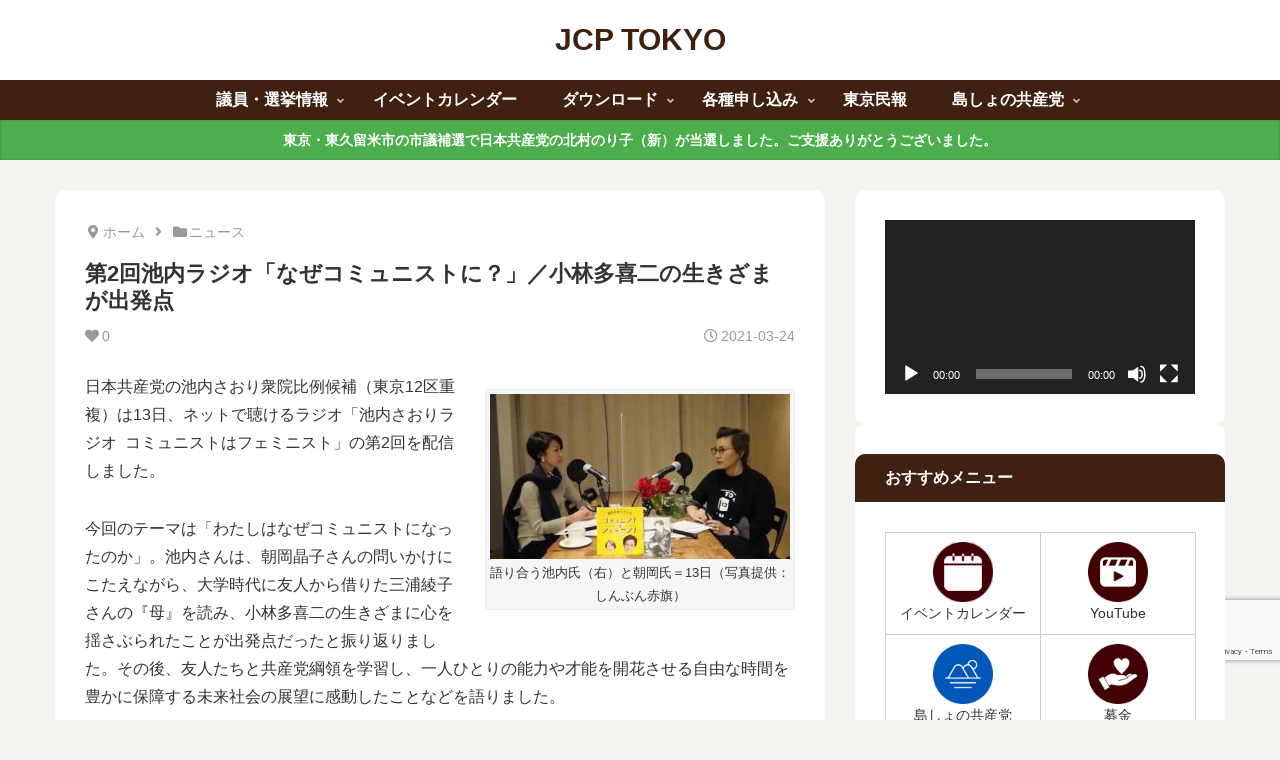

--- FILE ---
content_type: text/html; charset=utf-8
request_url: https://www.google.com/recaptcha/api2/anchor?ar=1&k=6LcPbIYqAAAAAMLtNobjazz0fgi2-BSSqMsOgGcp&co=aHR0cHM6Ly93d3cuamNwLXRva3lvLm5ldDo0NDM.&hl=en&v=PoyoqOPhxBO7pBk68S4YbpHZ&size=invisible&anchor-ms=20000&execute-ms=30000&cb=ax95e17f7145
body_size: 48678
content:
<!DOCTYPE HTML><html dir="ltr" lang="en"><head><meta http-equiv="Content-Type" content="text/html; charset=UTF-8">
<meta http-equiv="X-UA-Compatible" content="IE=edge">
<title>reCAPTCHA</title>
<style type="text/css">
/* cyrillic-ext */
@font-face {
  font-family: 'Roboto';
  font-style: normal;
  font-weight: 400;
  font-stretch: 100%;
  src: url(//fonts.gstatic.com/s/roboto/v48/KFO7CnqEu92Fr1ME7kSn66aGLdTylUAMa3GUBHMdazTgWw.woff2) format('woff2');
  unicode-range: U+0460-052F, U+1C80-1C8A, U+20B4, U+2DE0-2DFF, U+A640-A69F, U+FE2E-FE2F;
}
/* cyrillic */
@font-face {
  font-family: 'Roboto';
  font-style: normal;
  font-weight: 400;
  font-stretch: 100%;
  src: url(//fonts.gstatic.com/s/roboto/v48/KFO7CnqEu92Fr1ME7kSn66aGLdTylUAMa3iUBHMdazTgWw.woff2) format('woff2');
  unicode-range: U+0301, U+0400-045F, U+0490-0491, U+04B0-04B1, U+2116;
}
/* greek-ext */
@font-face {
  font-family: 'Roboto';
  font-style: normal;
  font-weight: 400;
  font-stretch: 100%;
  src: url(//fonts.gstatic.com/s/roboto/v48/KFO7CnqEu92Fr1ME7kSn66aGLdTylUAMa3CUBHMdazTgWw.woff2) format('woff2');
  unicode-range: U+1F00-1FFF;
}
/* greek */
@font-face {
  font-family: 'Roboto';
  font-style: normal;
  font-weight: 400;
  font-stretch: 100%;
  src: url(//fonts.gstatic.com/s/roboto/v48/KFO7CnqEu92Fr1ME7kSn66aGLdTylUAMa3-UBHMdazTgWw.woff2) format('woff2');
  unicode-range: U+0370-0377, U+037A-037F, U+0384-038A, U+038C, U+038E-03A1, U+03A3-03FF;
}
/* math */
@font-face {
  font-family: 'Roboto';
  font-style: normal;
  font-weight: 400;
  font-stretch: 100%;
  src: url(//fonts.gstatic.com/s/roboto/v48/KFO7CnqEu92Fr1ME7kSn66aGLdTylUAMawCUBHMdazTgWw.woff2) format('woff2');
  unicode-range: U+0302-0303, U+0305, U+0307-0308, U+0310, U+0312, U+0315, U+031A, U+0326-0327, U+032C, U+032F-0330, U+0332-0333, U+0338, U+033A, U+0346, U+034D, U+0391-03A1, U+03A3-03A9, U+03B1-03C9, U+03D1, U+03D5-03D6, U+03F0-03F1, U+03F4-03F5, U+2016-2017, U+2034-2038, U+203C, U+2040, U+2043, U+2047, U+2050, U+2057, U+205F, U+2070-2071, U+2074-208E, U+2090-209C, U+20D0-20DC, U+20E1, U+20E5-20EF, U+2100-2112, U+2114-2115, U+2117-2121, U+2123-214F, U+2190, U+2192, U+2194-21AE, U+21B0-21E5, U+21F1-21F2, U+21F4-2211, U+2213-2214, U+2216-22FF, U+2308-230B, U+2310, U+2319, U+231C-2321, U+2336-237A, U+237C, U+2395, U+239B-23B7, U+23D0, U+23DC-23E1, U+2474-2475, U+25AF, U+25B3, U+25B7, U+25BD, U+25C1, U+25CA, U+25CC, U+25FB, U+266D-266F, U+27C0-27FF, U+2900-2AFF, U+2B0E-2B11, U+2B30-2B4C, U+2BFE, U+3030, U+FF5B, U+FF5D, U+1D400-1D7FF, U+1EE00-1EEFF;
}
/* symbols */
@font-face {
  font-family: 'Roboto';
  font-style: normal;
  font-weight: 400;
  font-stretch: 100%;
  src: url(//fonts.gstatic.com/s/roboto/v48/KFO7CnqEu92Fr1ME7kSn66aGLdTylUAMaxKUBHMdazTgWw.woff2) format('woff2');
  unicode-range: U+0001-000C, U+000E-001F, U+007F-009F, U+20DD-20E0, U+20E2-20E4, U+2150-218F, U+2190, U+2192, U+2194-2199, U+21AF, U+21E6-21F0, U+21F3, U+2218-2219, U+2299, U+22C4-22C6, U+2300-243F, U+2440-244A, U+2460-24FF, U+25A0-27BF, U+2800-28FF, U+2921-2922, U+2981, U+29BF, U+29EB, U+2B00-2BFF, U+4DC0-4DFF, U+FFF9-FFFB, U+10140-1018E, U+10190-1019C, U+101A0, U+101D0-101FD, U+102E0-102FB, U+10E60-10E7E, U+1D2C0-1D2D3, U+1D2E0-1D37F, U+1F000-1F0FF, U+1F100-1F1AD, U+1F1E6-1F1FF, U+1F30D-1F30F, U+1F315, U+1F31C, U+1F31E, U+1F320-1F32C, U+1F336, U+1F378, U+1F37D, U+1F382, U+1F393-1F39F, U+1F3A7-1F3A8, U+1F3AC-1F3AF, U+1F3C2, U+1F3C4-1F3C6, U+1F3CA-1F3CE, U+1F3D4-1F3E0, U+1F3ED, U+1F3F1-1F3F3, U+1F3F5-1F3F7, U+1F408, U+1F415, U+1F41F, U+1F426, U+1F43F, U+1F441-1F442, U+1F444, U+1F446-1F449, U+1F44C-1F44E, U+1F453, U+1F46A, U+1F47D, U+1F4A3, U+1F4B0, U+1F4B3, U+1F4B9, U+1F4BB, U+1F4BF, U+1F4C8-1F4CB, U+1F4D6, U+1F4DA, U+1F4DF, U+1F4E3-1F4E6, U+1F4EA-1F4ED, U+1F4F7, U+1F4F9-1F4FB, U+1F4FD-1F4FE, U+1F503, U+1F507-1F50B, U+1F50D, U+1F512-1F513, U+1F53E-1F54A, U+1F54F-1F5FA, U+1F610, U+1F650-1F67F, U+1F687, U+1F68D, U+1F691, U+1F694, U+1F698, U+1F6AD, U+1F6B2, U+1F6B9-1F6BA, U+1F6BC, U+1F6C6-1F6CF, U+1F6D3-1F6D7, U+1F6E0-1F6EA, U+1F6F0-1F6F3, U+1F6F7-1F6FC, U+1F700-1F7FF, U+1F800-1F80B, U+1F810-1F847, U+1F850-1F859, U+1F860-1F887, U+1F890-1F8AD, U+1F8B0-1F8BB, U+1F8C0-1F8C1, U+1F900-1F90B, U+1F93B, U+1F946, U+1F984, U+1F996, U+1F9E9, U+1FA00-1FA6F, U+1FA70-1FA7C, U+1FA80-1FA89, U+1FA8F-1FAC6, U+1FACE-1FADC, U+1FADF-1FAE9, U+1FAF0-1FAF8, U+1FB00-1FBFF;
}
/* vietnamese */
@font-face {
  font-family: 'Roboto';
  font-style: normal;
  font-weight: 400;
  font-stretch: 100%;
  src: url(//fonts.gstatic.com/s/roboto/v48/KFO7CnqEu92Fr1ME7kSn66aGLdTylUAMa3OUBHMdazTgWw.woff2) format('woff2');
  unicode-range: U+0102-0103, U+0110-0111, U+0128-0129, U+0168-0169, U+01A0-01A1, U+01AF-01B0, U+0300-0301, U+0303-0304, U+0308-0309, U+0323, U+0329, U+1EA0-1EF9, U+20AB;
}
/* latin-ext */
@font-face {
  font-family: 'Roboto';
  font-style: normal;
  font-weight: 400;
  font-stretch: 100%;
  src: url(//fonts.gstatic.com/s/roboto/v48/KFO7CnqEu92Fr1ME7kSn66aGLdTylUAMa3KUBHMdazTgWw.woff2) format('woff2');
  unicode-range: U+0100-02BA, U+02BD-02C5, U+02C7-02CC, U+02CE-02D7, U+02DD-02FF, U+0304, U+0308, U+0329, U+1D00-1DBF, U+1E00-1E9F, U+1EF2-1EFF, U+2020, U+20A0-20AB, U+20AD-20C0, U+2113, U+2C60-2C7F, U+A720-A7FF;
}
/* latin */
@font-face {
  font-family: 'Roboto';
  font-style: normal;
  font-weight: 400;
  font-stretch: 100%;
  src: url(//fonts.gstatic.com/s/roboto/v48/KFO7CnqEu92Fr1ME7kSn66aGLdTylUAMa3yUBHMdazQ.woff2) format('woff2');
  unicode-range: U+0000-00FF, U+0131, U+0152-0153, U+02BB-02BC, U+02C6, U+02DA, U+02DC, U+0304, U+0308, U+0329, U+2000-206F, U+20AC, U+2122, U+2191, U+2193, U+2212, U+2215, U+FEFF, U+FFFD;
}
/* cyrillic-ext */
@font-face {
  font-family: 'Roboto';
  font-style: normal;
  font-weight: 500;
  font-stretch: 100%;
  src: url(//fonts.gstatic.com/s/roboto/v48/KFO7CnqEu92Fr1ME7kSn66aGLdTylUAMa3GUBHMdazTgWw.woff2) format('woff2');
  unicode-range: U+0460-052F, U+1C80-1C8A, U+20B4, U+2DE0-2DFF, U+A640-A69F, U+FE2E-FE2F;
}
/* cyrillic */
@font-face {
  font-family: 'Roboto';
  font-style: normal;
  font-weight: 500;
  font-stretch: 100%;
  src: url(//fonts.gstatic.com/s/roboto/v48/KFO7CnqEu92Fr1ME7kSn66aGLdTylUAMa3iUBHMdazTgWw.woff2) format('woff2');
  unicode-range: U+0301, U+0400-045F, U+0490-0491, U+04B0-04B1, U+2116;
}
/* greek-ext */
@font-face {
  font-family: 'Roboto';
  font-style: normal;
  font-weight: 500;
  font-stretch: 100%;
  src: url(//fonts.gstatic.com/s/roboto/v48/KFO7CnqEu92Fr1ME7kSn66aGLdTylUAMa3CUBHMdazTgWw.woff2) format('woff2');
  unicode-range: U+1F00-1FFF;
}
/* greek */
@font-face {
  font-family: 'Roboto';
  font-style: normal;
  font-weight: 500;
  font-stretch: 100%;
  src: url(//fonts.gstatic.com/s/roboto/v48/KFO7CnqEu92Fr1ME7kSn66aGLdTylUAMa3-UBHMdazTgWw.woff2) format('woff2');
  unicode-range: U+0370-0377, U+037A-037F, U+0384-038A, U+038C, U+038E-03A1, U+03A3-03FF;
}
/* math */
@font-face {
  font-family: 'Roboto';
  font-style: normal;
  font-weight: 500;
  font-stretch: 100%;
  src: url(//fonts.gstatic.com/s/roboto/v48/KFO7CnqEu92Fr1ME7kSn66aGLdTylUAMawCUBHMdazTgWw.woff2) format('woff2');
  unicode-range: U+0302-0303, U+0305, U+0307-0308, U+0310, U+0312, U+0315, U+031A, U+0326-0327, U+032C, U+032F-0330, U+0332-0333, U+0338, U+033A, U+0346, U+034D, U+0391-03A1, U+03A3-03A9, U+03B1-03C9, U+03D1, U+03D5-03D6, U+03F0-03F1, U+03F4-03F5, U+2016-2017, U+2034-2038, U+203C, U+2040, U+2043, U+2047, U+2050, U+2057, U+205F, U+2070-2071, U+2074-208E, U+2090-209C, U+20D0-20DC, U+20E1, U+20E5-20EF, U+2100-2112, U+2114-2115, U+2117-2121, U+2123-214F, U+2190, U+2192, U+2194-21AE, U+21B0-21E5, U+21F1-21F2, U+21F4-2211, U+2213-2214, U+2216-22FF, U+2308-230B, U+2310, U+2319, U+231C-2321, U+2336-237A, U+237C, U+2395, U+239B-23B7, U+23D0, U+23DC-23E1, U+2474-2475, U+25AF, U+25B3, U+25B7, U+25BD, U+25C1, U+25CA, U+25CC, U+25FB, U+266D-266F, U+27C0-27FF, U+2900-2AFF, U+2B0E-2B11, U+2B30-2B4C, U+2BFE, U+3030, U+FF5B, U+FF5D, U+1D400-1D7FF, U+1EE00-1EEFF;
}
/* symbols */
@font-face {
  font-family: 'Roboto';
  font-style: normal;
  font-weight: 500;
  font-stretch: 100%;
  src: url(//fonts.gstatic.com/s/roboto/v48/KFO7CnqEu92Fr1ME7kSn66aGLdTylUAMaxKUBHMdazTgWw.woff2) format('woff2');
  unicode-range: U+0001-000C, U+000E-001F, U+007F-009F, U+20DD-20E0, U+20E2-20E4, U+2150-218F, U+2190, U+2192, U+2194-2199, U+21AF, U+21E6-21F0, U+21F3, U+2218-2219, U+2299, U+22C4-22C6, U+2300-243F, U+2440-244A, U+2460-24FF, U+25A0-27BF, U+2800-28FF, U+2921-2922, U+2981, U+29BF, U+29EB, U+2B00-2BFF, U+4DC0-4DFF, U+FFF9-FFFB, U+10140-1018E, U+10190-1019C, U+101A0, U+101D0-101FD, U+102E0-102FB, U+10E60-10E7E, U+1D2C0-1D2D3, U+1D2E0-1D37F, U+1F000-1F0FF, U+1F100-1F1AD, U+1F1E6-1F1FF, U+1F30D-1F30F, U+1F315, U+1F31C, U+1F31E, U+1F320-1F32C, U+1F336, U+1F378, U+1F37D, U+1F382, U+1F393-1F39F, U+1F3A7-1F3A8, U+1F3AC-1F3AF, U+1F3C2, U+1F3C4-1F3C6, U+1F3CA-1F3CE, U+1F3D4-1F3E0, U+1F3ED, U+1F3F1-1F3F3, U+1F3F5-1F3F7, U+1F408, U+1F415, U+1F41F, U+1F426, U+1F43F, U+1F441-1F442, U+1F444, U+1F446-1F449, U+1F44C-1F44E, U+1F453, U+1F46A, U+1F47D, U+1F4A3, U+1F4B0, U+1F4B3, U+1F4B9, U+1F4BB, U+1F4BF, U+1F4C8-1F4CB, U+1F4D6, U+1F4DA, U+1F4DF, U+1F4E3-1F4E6, U+1F4EA-1F4ED, U+1F4F7, U+1F4F9-1F4FB, U+1F4FD-1F4FE, U+1F503, U+1F507-1F50B, U+1F50D, U+1F512-1F513, U+1F53E-1F54A, U+1F54F-1F5FA, U+1F610, U+1F650-1F67F, U+1F687, U+1F68D, U+1F691, U+1F694, U+1F698, U+1F6AD, U+1F6B2, U+1F6B9-1F6BA, U+1F6BC, U+1F6C6-1F6CF, U+1F6D3-1F6D7, U+1F6E0-1F6EA, U+1F6F0-1F6F3, U+1F6F7-1F6FC, U+1F700-1F7FF, U+1F800-1F80B, U+1F810-1F847, U+1F850-1F859, U+1F860-1F887, U+1F890-1F8AD, U+1F8B0-1F8BB, U+1F8C0-1F8C1, U+1F900-1F90B, U+1F93B, U+1F946, U+1F984, U+1F996, U+1F9E9, U+1FA00-1FA6F, U+1FA70-1FA7C, U+1FA80-1FA89, U+1FA8F-1FAC6, U+1FACE-1FADC, U+1FADF-1FAE9, U+1FAF0-1FAF8, U+1FB00-1FBFF;
}
/* vietnamese */
@font-face {
  font-family: 'Roboto';
  font-style: normal;
  font-weight: 500;
  font-stretch: 100%;
  src: url(//fonts.gstatic.com/s/roboto/v48/KFO7CnqEu92Fr1ME7kSn66aGLdTylUAMa3OUBHMdazTgWw.woff2) format('woff2');
  unicode-range: U+0102-0103, U+0110-0111, U+0128-0129, U+0168-0169, U+01A0-01A1, U+01AF-01B0, U+0300-0301, U+0303-0304, U+0308-0309, U+0323, U+0329, U+1EA0-1EF9, U+20AB;
}
/* latin-ext */
@font-face {
  font-family: 'Roboto';
  font-style: normal;
  font-weight: 500;
  font-stretch: 100%;
  src: url(//fonts.gstatic.com/s/roboto/v48/KFO7CnqEu92Fr1ME7kSn66aGLdTylUAMa3KUBHMdazTgWw.woff2) format('woff2');
  unicode-range: U+0100-02BA, U+02BD-02C5, U+02C7-02CC, U+02CE-02D7, U+02DD-02FF, U+0304, U+0308, U+0329, U+1D00-1DBF, U+1E00-1E9F, U+1EF2-1EFF, U+2020, U+20A0-20AB, U+20AD-20C0, U+2113, U+2C60-2C7F, U+A720-A7FF;
}
/* latin */
@font-face {
  font-family: 'Roboto';
  font-style: normal;
  font-weight: 500;
  font-stretch: 100%;
  src: url(//fonts.gstatic.com/s/roboto/v48/KFO7CnqEu92Fr1ME7kSn66aGLdTylUAMa3yUBHMdazQ.woff2) format('woff2');
  unicode-range: U+0000-00FF, U+0131, U+0152-0153, U+02BB-02BC, U+02C6, U+02DA, U+02DC, U+0304, U+0308, U+0329, U+2000-206F, U+20AC, U+2122, U+2191, U+2193, U+2212, U+2215, U+FEFF, U+FFFD;
}
/* cyrillic-ext */
@font-face {
  font-family: 'Roboto';
  font-style: normal;
  font-weight: 900;
  font-stretch: 100%;
  src: url(//fonts.gstatic.com/s/roboto/v48/KFO7CnqEu92Fr1ME7kSn66aGLdTylUAMa3GUBHMdazTgWw.woff2) format('woff2');
  unicode-range: U+0460-052F, U+1C80-1C8A, U+20B4, U+2DE0-2DFF, U+A640-A69F, U+FE2E-FE2F;
}
/* cyrillic */
@font-face {
  font-family: 'Roboto';
  font-style: normal;
  font-weight: 900;
  font-stretch: 100%;
  src: url(//fonts.gstatic.com/s/roboto/v48/KFO7CnqEu92Fr1ME7kSn66aGLdTylUAMa3iUBHMdazTgWw.woff2) format('woff2');
  unicode-range: U+0301, U+0400-045F, U+0490-0491, U+04B0-04B1, U+2116;
}
/* greek-ext */
@font-face {
  font-family: 'Roboto';
  font-style: normal;
  font-weight: 900;
  font-stretch: 100%;
  src: url(//fonts.gstatic.com/s/roboto/v48/KFO7CnqEu92Fr1ME7kSn66aGLdTylUAMa3CUBHMdazTgWw.woff2) format('woff2');
  unicode-range: U+1F00-1FFF;
}
/* greek */
@font-face {
  font-family: 'Roboto';
  font-style: normal;
  font-weight: 900;
  font-stretch: 100%;
  src: url(//fonts.gstatic.com/s/roboto/v48/KFO7CnqEu92Fr1ME7kSn66aGLdTylUAMa3-UBHMdazTgWw.woff2) format('woff2');
  unicode-range: U+0370-0377, U+037A-037F, U+0384-038A, U+038C, U+038E-03A1, U+03A3-03FF;
}
/* math */
@font-face {
  font-family: 'Roboto';
  font-style: normal;
  font-weight: 900;
  font-stretch: 100%;
  src: url(//fonts.gstatic.com/s/roboto/v48/KFO7CnqEu92Fr1ME7kSn66aGLdTylUAMawCUBHMdazTgWw.woff2) format('woff2');
  unicode-range: U+0302-0303, U+0305, U+0307-0308, U+0310, U+0312, U+0315, U+031A, U+0326-0327, U+032C, U+032F-0330, U+0332-0333, U+0338, U+033A, U+0346, U+034D, U+0391-03A1, U+03A3-03A9, U+03B1-03C9, U+03D1, U+03D5-03D6, U+03F0-03F1, U+03F4-03F5, U+2016-2017, U+2034-2038, U+203C, U+2040, U+2043, U+2047, U+2050, U+2057, U+205F, U+2070-2071, U+2074-208E, U+2090-209C, U+20D0-20DC, U+20E1, U+20E5-20EF, U+2100-2112, U+2114-2115, U+2117-2121, U+2123-214F, U+2190, U+2192, U+2194-21AE, U+21B0-21E5, U+21F1-21F2, U+21F4-2211, U+2213-2214, U+2216-22FF, U+2308-230B, U+2310, U+2319, U+231C-2321, U+2336-237A, U+237C, U+2395, U+239B-23B7, U+23D0, U+23DC-23E1, U+2474-2475, U+25AF, U+25B3, U+25B7, U+25BD, U+25C1, U+25CA, U+25CC, U+25FB, U+266D-266F, U+27C0-27FF, U+2900-2AFF, U+2B0E-2B11, U+2B30-2B4C, U+2BFE, U+3030, U+FF5B, U+FF5D, U+1D400-1D7FF, U+1EE00-1EEFF;
}
/* symbols */
@font-face {
  font-family: 'Roboto';
  font-style: normal;
  font-weight: 900;
  font-stretch: 100%;
  src: url(//fonts.gstatic.com/s/roboto/v48/KFO7CnqEu92Fr1ME7kSn66aGLdTylUAMaxKUBHMdazTgWw.woff2) format('woff2');
  unicode-range: U+0001-000C, U+000E-001F, U+007F-009F, U+20DD-20E0, U+20E2-20E4, U+2150-218F, U+2190, U+2192, U+2194-2199, U+21AF, U+21E6-21F0, U+21F3, U+2218-2219, U+2299, U+22C4-22C6, U+2300-243F, U+2440-244A, U+2460-24FF, U+25A0-27BF, U+2800-28FF, U+2921-2922, U+2981, U+29BF, U+29EB, U+2B00-2BFF, U+4DC0-4DFF, U+FFF9-FFFB, U+10140-1018E, U+10190-1019C, U+101A0, U+101D0-101FD, U+102E0-102FB, U+10E60-10E7E, U+1D2C0-1D2D3, U+1D2E0-1D37F, U+1F000-1F0FF, U+1F100-1F1AD, U+1F1E6-1F1FF, U+1F30D-1F30F, U+1F315, U+1F31C, U+1F31E, U+1F320-1F32C, U+1F336, U+1F378, U+1F37D, U+1F382, U+1F393-1F39F, U+1F3A7-1F3A8, U+1F3AC-1F3AF, U+1F3C2, U+1F3C4-1F3C6, U+1F3CA-1F3CE, U+1F3D4-1F3E0, U+1F3ED, U+1F3F1-1F3F3, U+1F3F5-1F3F7, U+1F408, U+1F415, U+1F41F, U+1F426, U+1F43F, U+1F441-1F442, U+1F444, U+1F446-1F449, U+1F44C-1F44E, U+1F453, U+1F46A, U+1F47D, U+1F4A3, U+1F4B0, U+1F4B3, U+1F4B9, U+1F4BB, U+1F4BF, U+1F4C8-1F4CB, U+1F4D6, U+1F4DA, U+1F4DF, U+1F4E3-1F4E6, U+1F4EA-1F4ED, U+1F4F7, U+1F4F9-1F4FB, U+1F4FD-1F4FE, U+1F503, U+1F507-1F50B, U+1F50D, U+1F512-1F513, U+1F53E-1F54A, U+1F54F-1F5FA, U+1F610, U+1F650-1F67F, U+1F687, U+1F68D, U+1F691, U+1F694, U+1F698, U+1F6AD, U+1F6B2, U+1F6B9-1F6BA, U+1F6BC, U+1F6C6-1F6CF, U+1F6D3-1F6D7, U+1F6E0-1F6EA, U+1F6F0-1F6F3, U+1F6F7-1F6FC, U+1F700-1F7FF, U+1F800-1F80B, U+1F810-1F847, U+1F850-1F859, U+1F860-1F887, U+1F890-1F8AD, U+1F8B0-1F8BB, U+1F8C0-1F8C1, U+1F900-1F90B, U+1F93B, U+1F946, U+1F984, U+1F996, U+1F9E9, U+1FA00-1FA6F, U+1FA70-1FA7C, U+1FA80-1FA89, U+1FA8F-1FAC6, U+1FACE-1FADC, U+1FADF-1FAE9, U+1FAF0-1FAF8, U+1FB00-1FBFF;
}
/* vietnamese */
@font-face {
  font-family: 'Roboto';
  font-style: normal;
  font-weight: 900;
  font-stretch: 100%;
  src: url(//fonts.gstatic.com/s/roboto/v48/KFO7CnqEu92Fr1ME7kSn66aGLdTylUAMa3OUBHMdazTgWw.woff2) format('woff2');
  unicode-range: U+0102-0103, U+0110-0111, U+0128-0129, U+0168-0169, U+01A0-01A1, U+01AF-01B0, U+0300-0301, U+0303-0304, U+0308-0309, U+0323, U+0329, U+1EA0-1EF9, U+20AB;
}
/* latin-ext */
@font-face {
  font-family: 'Roboto';
  font-style: normal;
  font-weight: 900;
  font-stretch: 100%;
  src: url(//fonts.gstatic.com/s/roboto/v48/KFO7CnqEu92Fr1ME7kSn66aGLdTylUAMa3KUBHMdazTgWw.woff2) format('woff2');
  unicode-range: U+0100-02BA, U+02BD-02C5, U+02C7-02CC, U+02CE-02D7, U+02DD-02FF, U+0304, U+0308, U+0329, U+1D00-1DBF, U+1E00-1E9F, U+1EF2-1EFF, U+2020, U+20A0-20AB, U+20AD-20C0, U+2113, U+2C60-2C7F, U+A720-A7FF;
}
/* latin */
@font-face {
  font-family: 'Roboto';
  font-style: normal;
  font-weight: 900;
  font-stretch: 100%;
  src: url(//fonts.gstatic.com/s/roboto/v48/KFO7CnqEu92Fr1ME7kSn66aGLdTylUAMa3yUBHMdazQ.woff2) format('woff2');
  unicode-range: U+0000-00FF, U+0131, U+0152-0153, U+02BB-02BC, U+02C6, U+02DA, U+02DC, U+0304, U+0308, U+0329, U+2000-206F, U+20AC, U+2122, U+2191, U+2193, U+2212, U+2215, U+FEFF, U+FFFD;
}

</style>
<link rel="stylesheet" type="text/css" href="https://www.gstatic.com/recaptcha/releases/PoyoqOPhxBO7pBk68S4YbpHZ/styles__ltr.css">
<script nonce="afFYQ0U2wzbdq-q4jUN2Yg" type="text/javascript">window['__recaptcha_api'] = 'https://www.google.com/recaptcha/api2/';</script>
<script type="text/javascript" src="https://www.gstatic.com/recaptcha/releases/PoyoqOPhxBO7pBk68S4YbpHZ/recaptcha__en.js" nonce="afFYQ0U2wzbdq-q4jUN2Yg">
      
    </script></head>
<body><div id="rc-anchor-alert" class="rc-anchor-alert"></div>
<input type="hidden" id="recaptcha-token" value="[base64]">
<script type="text/javascript" nonce="afFYQ0U2wzbdq-q4jUN2Yg">
      recaptcha.anchor.Main.init("[\x22ainput\x22,[\x22bgdata\x22,\x22\x22,\[base64]/[base64]/bmV3IFpbdF0obVswXSk6Sz09Mj9uZXcgWlt0XShtWzBdLG1bMV0pOks9PTM/bmV3IFpbdF0obVswXSxtWzFdLG1bMl0pOks9PTQ/[base64]/[base64]/[base64]/[base64]/[base64]/[base64]/[base64]/[base64]/[base64]/[base64]/[base64]/[base64]/[base64]/[base64]\\u003d\\u003d\x22,\[base64]\\u003d\\u003d\x22,\x22ZBIHfcK7AFLCq20gwo0EKMOnw40GwpxDJXRLJwYyw6UJM8Kdw5XDqT8fXCjCgMKqf37CpsOkw61kJRpUJk7Dg2TCgsKJw43DuMKaEsO7w6Ayw7jCm8KvCcONfsOfE11gw7lAMsOJwrtvw5vChnLCqsKbN8K2wp/Cg2jDmFjCvsKPaHpVwrIRczrCunPDiQDCqcK8HjRjwrvDolPCvcOow7nDhcKZIh8Re8OlwoTCnyzDiMKxMWl+w64cwo3DlHfDrghrGsO5w6nCpcOhIEvDp8KMXDnDmMO3UyjCmsOHWVnCk08qPMKTfsObwpHCtcKowoTCul/Do8KZwo13YcOlwodKwrnCinXCvRXDncKfKDLCoArCh8OjMELDiMOUw6nCqn1uPsO4QQ/DlsKCYcODZMK8w5k0woF+woDCkcKhworCg8K+wposwrDCl8Opwr/[base64]/[base64]/[base64]/[base64]/CvSrCsMKgRnc9YTJbwpRnViNhw5zCjw3ClzjDqj/CszNxIsO0K0B0w6lawrfDj8KIwpnDqsKBQSFtw5zDvjJYw7AJQRlbdSHCmiDCjCPCgcOUwo5lw4PDmcOkwqZYOBYiccOhw7DCkjDDmmbCvcOSJsK2wpTCrVzCg8KnK8Kjw4wRWDoFYMOJw4ULJVXDncK/[base64]/DuB8qwqbDqcKHODMAwqMyRsKrDcKTwq4JNhPDqT1nc8OrXzrChcKRW8KaWHHCg2jDmMO+JC9Nw4AAwr/CsRrDmw3Dkh7DhsOdwoLCsMODOMORwqgdEMONwp1Iw6pGZsKyIgnCrV06wojDo8K2w5XDnV3Dnn7CsB9rIMOITcKAMSHDpMOvw61Hw48IVxTCkAjCgMKEwp3ChsK/wozDo8K2wpvCh1nDqjIsOgHChgBRw4/DsMOxBk8gMidRw7zCmsOsw7EXe8OWbcOmKGAywrLDgcO5wq7CqsKLRB3CrcKuw69Vw7fCgQgYNcK2w54wCSHDu8OAA8OfF3PCvUksZmVETcO2bcKhwqIuNsO8wrzCtzVJw5/CjsOVw5rDnMKowoLCmcKgRMKicsObw4tjWcKGw6VcMcOtw7/CmMKGW8OHwpEuK8KcwoVBwrHCrsK2J8OjKnPDrwsFcMK8w643wphZw5pzw4Z8wpzCryB9WMKBOcOvwqwzwq/[base64]/wpLCo8O+KzXCvkBGw6PDpcOhw7fDv8Kvw5Q4wplWw6fDrcOywrDDkcOZB8KoTifDoMKaDMKpY0TDnsK2G1/CiMKYGWvCmMO0QMONQsO0wro5w5oVw6RrwpnCpRnCnsOScMKcw7nDoi/DoEA5LyXCsVs2VVnDvSLCmFPCrwPCg8OMwrB3woLCgsOewooCw60+QlgWwqQILMOXRMOpFcKDwqJGw408w7rDkzvCtcKxaMKOw6jCucORw4N4RWLClxXCpMOIwpTDlAs8UAN1wox6DsK0w7ZFc8O+wqtow69ZFcO/bg9kwrPDkMKHI8OTw4EUfAzCqF3CgjjCsiwbdS3Ds1DDg8OKb3s/[base64]/ehonGSt/AcKmw51xeVTDnsK0KMKeTxrCjy3CvDnCrMOPw5/Cuw/[base64]/Dn1vDucKMccOzNcOKU8OOw5IzLMOpwqDDnMO+ZCjCtAwcwrDDlnshwotyw7/[base64]/Dq8Khw6LDrMKVw5nCqcKnw4Yrw5RAFsK6w5DCqDUzdEo+w4EgecK0wqTCrMK8wqlTwofCq8KTZ8OkwpvDsMKCQSDCmcKdwo9jwo1qw4geUkg6wpF1I0kgFcK/SHHCs2kfXW5Ww4XDgcOALcO2VMOMw7sZw4llw6rDp8K0wrXCh8OUKRPCrnHDnS9qWw/CvMK2wrU5FRZQwo/[base64]/wp1dw5fDoQHCnx/[base64]/dcKLw5xZCAzDkXHCvChyDglkSBbDu8OuwoTDolTChjgnYSpXwpkITFkYwqvCosKvwqZ/w5tmw5DDrsKRw7Ytw5kNw73CkBXDq2PCosKkwpLCuRrClDzCg8OowoEHwql/[base64]/CisKMwojClMOXU8O2wr3CicOLclHCuk3CrynDocOawq9Aw5vDvwo4w4x9wp9+PcKAwprCig3DmcKFYMKeCjMFCcKIRFbCucO0A2Y0C8KcMMOnw6xowpLCjEt5QcOSw60rNS/DvsK7w6TCh8KMwrt5wrPCjEM1dsKPw7hGRhfDlsKqQcKvwr3DnsOvTMOUbMK7woURSUhuw4fCsSUiQsK+wq/CqBhHdcKSwqlAwrYsOCEowq96Fik0woA2wrUpVkExwpzCssKvwpQQwoRDNinDgMOgOw3DosKpIsKDwp7Dnz0QXMKmw7NKwqsWwo5Iw4sHNm3DnjXDlcKZD8Oqw6ZNWsKEwrLCtsOzwpA3wownE2NLw4jCpcOhICAeE0nChcK7w4Edw7pqUGgGw7XCtcOHwovDkh/CiMOowoohKsOeWydiLiF8wpDDq33DnsOZVMO3woMaw5x9w5lNV2PCnUR2O0sAcUnDgzTDvcOTw71/woXCisOscMKIw5ghw5fDlVrDiSbDjy0vc3BoWcOHC2xwwozCi1F0HMOqw7dwYxzDtjtpw4MTw6ZHdznCqR0ow4HDhMK2w413DcKvw44TVh/Dn3dGDRoBwqvCgsKLF2U+w6/Cq8Kqwp/DuMKlKcKhwr7CgsOCw6lEwrHCvsOgw6RpwpnCl8K2wqDDmBRDwrLCgT3Dj8OTKlbCnl/CmDTCiGJNG8KRZQvDnBFxw6Fzw6B6w4/Dhngdwo5wwo/DmMKrw6FhwoLDjcKVIDE0AcKXdMOIPsKPw4bCl3rCgXXCrxtMw6rCiW7DuhAjE8KIwqPCu8KLw6TDhMOlw4nDtsKcWcK4wqrDiXHCthfDrMObasKnasKXGAAzw6HDvEvDtMOyOMOndsKTHxQtZMO+b8OoPivDihkLUMOmwqjDusOuwqDDpmVZw7N2w6whw54Awp/DkDfCg24hw7HCmVjCncODIRoaw410w541wpMwNsKowqoXH8K2wqjCncKNWcKncyZOw6/[base64]/DmFTCgMKWFGMgXxIddm/DmBvDh8K7HcKzKsOBTjfDsWJ1XBoGRcOdwq9uwq/Dkyo0W09JHcKAwqZlajpZZRc/w5xwwodwNFhoUcKbw51Yw74qe1Q/Ekp2cRzCkcKJbHczwoDDs8KpOcKjUULCmwTCrg0tah/DqsKoasKOTMO4wobDnUzDpCB/w5XDkQvCu8KZwocjUsKIw7ltw7o8w6DDrsK4w5rDncKuZMOnLwVSEsKxLic2WcKdw43DmBDCmMOTw7vCtsOkBjbCnAozeMODDDvDncOHEsOITFfCocOmR8OyG8KFwpvDjC4Hw7oXwp/[base64]/Dt1kuDh3Ciyh+w5kKwpc6wqjCgVPCu8ORw4HCoWBzwo/DusO/Pw/CvcO1w75iwoXCkTNJw7Vowqskw7Fjw7/Dj8OvXMOKwowuwoV3JcK2UMOIc3bDm0bDoMKtQcOiT8KZwql/[base64]/[base64]/wrYddsO9wrrDlsKwYw/[base64]/[base64]/CvXBgTcKKPcOkP8OGw4rDtMKTdW4rwrXDkcOPwooLdAIOR0nCkmE6w5jCuMKpZVDCsHVPOxzDmXjDoMKHYhlYKQvDtGIqwq8fwqDCncKew4rDl0fCusKAVMO6w77CjEQhwrTCsXfDp14gCFTDvSh0wqweQMOWw6Asw6cmwrY7w7gZw7BTM8Khw4k8w6/DkxUVKi7CmMK4RMOnI8OAw5cgO8OoPyTCjVU6wpnCjTbCt2R8wrYtw4caGT0nKBPDiSfDisOLLcO9XB7Dh8KCw6BFOhJxw5XCgcKJXgLDjCBdw7LDmsKAwpvDkcKqX8KPJXVERAsGw4gCwrxCw6N3wobCnEPDvE/DiFJyw5rDhQ8nw4QqblxHwqPCmzHDtMK+OxJML2TDpEHClMKSG3rCnsOTw5plaTIRwrIVUcKnT8K3wqt8w7gdScOrdsKhw417wrDCiWXCr8KMwqsWZcKfw7cJYGPDp1xAPsOVdMO6CsKafcK+di/DhSbDk1jDqkLDqBbDuMOQw7ZAwqJmw5XDmsK5wrbDl0JGw6ZNGcK1wqXCicOqwqvCvU8LSsObAsOow7I3LSLDisOHwpIaDsKSUcOxL0XDkcKGw5FnFFZQQTDCnjjDp8K1ZUbDu0BUw4/CizzDiR7DiMK1ChbDpmbCtcOhSEsHwqAmw5tDOMOKZAZxw6LCvSbCkcKFK3HCnVTCuz5uwrbDl2rCuMO9woLDvwBOF8KZacKLwqxiFcKpwqAaQ8KywpDCmTp/[base64]/Cglc8wqjDv3fDrsKew6HCg2QXw4vCryw+wq/[base64]/DrCPCrcOHPcKlwo5bwqzCj8O1w4jDphcOGVjCrm8nwpDCpcO8dMK5worDth3Cu8KCwpfDrMKeOkHCosOIIUxjw5Y1WFnCvsONw4DDoMOyNHtRw4Y+w4vDrW9WwocSZEbChwBhw57DvH/DuxrDk8KObyDDlcOxwrnDksKDw44IWzIjwrMBC8OeZcOHIW7Dp8Knw63CisK+I8OWwpU2DcOiwq3CtsK6w65UJcOXRsKVWUbCvsOvw6Z9wqt/wr7DknrCh8ODw6nCqRfDv8KwwprDh8KcP8OnYnBMwrXCpSw8bMKkwpHDjsKhw4jDvcKeE8KNw5/DgMO4J8OTwrfDo8KbwqPDr2w5X097woHCkEDCiX4uwrUdGwoEw7QZRsKAwpcvwqvClcKsJcKYRktWYyDClsOccFxAdsKRw7srNcO0wp7Ci15hLsKXJcO5wqXDjibDrcK2w5w6G8KYw5XDnyYuworDqcOlw6RpJwYLKMO8blPDj1R6w6UEw7LChXfCjwXDicKOw7Alwq/Dk1HCjsKRw7/CmAXDhMKSSMOVw4wLb33Cr8KyVgcJwrpDw7XCrMO3w4PDlcO5NMKnwpNlPQzDosOhCsKXQcOPK8OswovConbCqMKTw4LDvk9eaWU8w5F2UzHCoMKjIGdLJCJNw4RIwq3DjcOkL27ClMOSGDnDgcO2w5TDmHnCpsKZN8KNWsK8w7R8wqAww7nDjAnChG/Ck8K0w7FFXk95YMKNwqTChwHDm8KsBW7ConcOw4XCtsKcwqpDwojCjsOjwrHCkxHDmGlnbG/CiQICD8KTDsOsw74TWMKjScOjP3wOw5vClcOUcDrCtMKUwoYBXy/DucOxwp5mwoovccOwDcKOIxfCiElkHsKyw7DDhD9XfMOOIMOVw4A7G8OtwpRMMncLw7EWJGLDpsKew6wcVhTDuVl2CCzDui5cBMOzwo3CnzBjw6fDm8KOw50uOcKAw7vDtsOvG8Otw7/DjjXDiE0Sc8KWwqx/w4hEFsKfwro5WcK+wqDCsUxSHBbDqhsVVG9Pw6XCviDCssK9w5rCp3tSM8KyOQDCl3PDjwbDl1rDrxbDk8K6w7nDkBVawp8UJ8KfwqTCoXfCtMOPc8OMw6TDiCc9NnTDpsOzwo7DtxchC1bDisKveMKfw7N6w5rDmcKsXwvCrGHDsC7CpsKzwr/CpE9qUMO6PcOiGcKzwqJ/[base64]/CrMO/CHZ9w5HDl8O3ZU/Dr8KOZcO/[base64]/DsnfClMOuw6RwJz5rwo3DocKbG8O0DcKPwpLDmMKxW01aCjfCv3bCqsK3QcKEbsKLC1bCjsKqSsO5eMK9DMOrw4/[base64]/CtCNowpPCjsKkacOyw6YiG8KxYCQlwrF1w5oWOcKPA8KcZcOEHUBNwovCosODAkxWSAJMBGBaMHDDp3waPMKEecOdwpzDnsKSSiVresODFzEhdMK2w6rDpj1vwrZWZ0jCjUh2U1vDrsO8w7zDj8KoKDHChHJ8PRPChGDDosKwPEzCp3g6wqHCo8K9w4/DpGXDinQ1woHCjsOHwrsfw6/[base64]/DsDEhw7ACwqPCi05+wpnDpcKBw4fCsQ5HOwUnBsKuVMKqFcOpR8KNXQBmwqJVw709wrVYK2vDtRMbG8KKJ8Kzwo4xwqXDlMKselDCn206w4E3wpbCh0lww5J4wpM5b1jDqnRUCmBqw73DtcOCKMKtFRPDksOgwoNBw67CisOba8KBwoJ9w6Q1MGkfwpBdSQ/ChRbDpRXDplHCtz3Dp1A5w7LCgD/DpcOEw7fCvyLDscOEbQNDwpx/w5Ytw4jDhMO1dR1twoMrwqRibMKOdcOnU8OPcXVpTsKbGBnDs8KGdsKEczdfwrzDnsOTw5TDpsKEPkUbw5Q8JRXDtEjDpMKIL8Kaw7LDsw3Ds8OxwrpQw5Mfwo1Ywpp3w73Ciit3w5kxUBJ0wpTDh8K/w7nDv8KPwrzDh8KZw5I3GkMcSMOWw7cbXmFMMAILOXDDnsKPwps/D8OowpwzYsOHXw7CrEPDhsKNwqvCpH1cwrvDoAl+G8OKw4zDt31+AMOjQS7DkcKPwqrCtMKxMcOsJsOHwqfCkgnCtBNCBS/DhMO6E8KWwpvCjWDDsMKzw51ow6nChUzCjWnClMKrasOHw6k7Z8KIw77CkcONwoh1wqjDpWTCnl12GzE7SH8ncMOjTlHCtWTDtsKXwq7DrcOXw4UUwrPCqTJ7w71EwrDDnMODbCsbR8KBPsOhH8OIwpXDscOow53Cu0XDviUiEsOfNMKYcMODFcKqw7/CgWsNwrfClUNowow4w7Yew7TDt8KHwpPCkXzCl1DDucOlNQDDiiTDg8OoLXtbw6pnw53Dn8Oiw4VFPxzCqMOeAF5fDgUfBcO/wql4wohmahoGw61Awq/DsMOPwovCl8OHw6xWMMK5wpdZw6vDq8KDw4JrdsKoXSjCicKVw5QcAcOCw6zDgMKDLsKCw6xxwqtKw7plwonCnMKGw6Q9wpbCp3HDiE0+w6/DuB3ClhVjXnLCk1fDsMO5wpLCnE7ChMKgw6/CpEDDnsOnYMO6w5/CicKyYRRiwojCpsOKX2XDnXxtw6zDnA0Hwp4wKHnDrwdnw7UjTAbDpRzDuEbChWRAeHIpHsOaw7NdI8KKEQnDvMOLwozDjMO2TsOtVMKqwrrDjT/DnMOMcjU/w4vDsz7DtMK+PsOpS8Ojw4LDqsKrFcK1wqPCt8K/dMOvw4nClcKLwpbCk8O+WTB4w7jDhiDDq8K7wp9Dd8KVwpBmdsOxXMOuOC/DqcOqDsOwLcOTwpw/UsKOw4TDtEJDwr8hJwomIsOQUmjCm0QsP8O9WMOAw47Dqy3CkGLDknwCw7PCqH0uwoHCmztoGgPDtMOcw4kdw4xNGyTClyhhwq3CqXQdR3vCicOWw4/ChSgQe8OZw6g7w7PDhsKQwpfDlMKPJsOzwppFecO8AsKYMMOQPnEjwoLCocK8PMKdcwVNLsOgAB/[base64]/WMKPwqvCt2I2w53DicKQJMOGL8OIwpgMOWfCnDNvaVkYw4TCsCs/[base64]/woHDhcKsNgDDrMOZw7TDm8Kqfhk8wqPCgUvCn3IIw4IhJsO3w7Y7wqRWUsKJwqjChwnClgwewr3CtsKHPnDDiMOzw6kVIsK6HT3DiBDDqMO+w5nDkBfCvMKeUiDDizzDmzExdMKvw40MwrExw7g9wpRYwpMjZnVHA1JWasKkw73DlsKWc0jCtnPCqMO/[base64]/DusOBZws+QUrDjz/Cmw0ZcypHw59kwoU7EcOAw5XCgMKuRl45wr5SGDbDisOFwq0Ywr5iwp7Cj1bDscKRFzXDtGR2a8K/[base64]/DkcKMwow3FMKlw43CtcKMbkvDii7DicOsUsKlwqwrw4LCn8OFwq7Cg8KZRcOZwrTCp1E1DcKNwoHCo8KLb1HCjRN5GsOEI091w47DjcOVXlzDuGwPesORwphZUVVsfDjDs8K7w5JYRMOlNHzCrCbCpcKzw4BfwqIVwpvCpXbDrFUrwp/ClsKyw6BnJMKPTcOHNATCi8KFHHoZw6RID3IXUVHCmcKRwp06dngGFcK2woXCikvDisKsw4hTw7RYwoDDpMKNPEcZHcOPFxPDpBfDo8OKw452P2bCr8KFGX/[base64]/wrM1asO2w7/CrcOjw51gwoPDocOBVjdww6hfWsONXUJ3wqkow6XDuHEPckjCmGvCn8KSw6VLLsOZwrQNw5YAw6zDm8KFI1FYw6/CtXAwKcKpOsKSEcOzwpnCnXk+e8K0wo7DtsOrEGE4w5/Dq8O+woFcKcOlw4TCtx04VH3DthHDlsOYw44fw6PDvsK9wpXDtzbDslvCuyzDlsOlwrlRw4JCQ8KOwotqQX41fMKINzdUJ8Kxwq9Pw7nCvQXDqHXDklDDtMKqwpPDvTrDscK5w7rDkWbDrsKtw5nChS1kw7IOw79fw6MIZ2ohHcKRw4UBwpHDpcOCwr/DgcKAYGXCjcKUbA0SAsKEa8OFDcKKw4EHTcKRwqtIUjrDvcKKw7HCkWNKw5fDjwzDv1/DvwxGe3RPwrfDq0/CoMKfdcOdwrg7FsKqE8ObwrLCtGtZFUgpMsOgw6orwp0+woB/w7vChy3CkcOOwrMqw7bDhxsww5NFWMOwFX/CucKbw5nDjy3DiMKBwqfDpAckwrs6wrJXwqoow7U5DMKDMkfDpBvCvcOgGyLCvMKzwrTDvcKqEQEPw53DszhtAwvDiXnDv3QbwoR0wrbDu8OYPxt4woQjZsKANj/DjVAcKsOgwr/DnSHCssK0wogNYAjCqH9BGmrDrVoVw6jCokNkw7zCisKtZ0jClcOow6XCqh1DET4yw61kaG3CmyocwrLDu8KFwpLDkDTCosOobU7CqQ3Cq3FNSR8Uw4xVcsOddsOBw7nDnzLCgmXDj3QhVlpAwqsCWsKDwo9Sw51+aVJFa8OweF/CvcOBAHwjwpfDuEfCuU/[base64]/Dv0bCvVAywprCvMOIw7HDp2/DjMKcIXYGDcKYw5vDg1hbwqrDtMOcwq3DtcKZCG/CrWZZd39BdDzDvXrCjjfDh1Y+wrAgw5rDvcKnZEY/w6HDqcO+w5UdXX3DrcK4dMOsZ8O/NcOhwog/IhMmwpRkw4XDhQXDksOWcsKAwr3DpMOPw6LDiwlVUmhJw5VgE8Kbw4kVBh7CphPCq8OHwoTDpsK9w7jDgsOkHWPCssKMwrHCrQHCjMKGIl7ChcOKwpPDkWrCtRgqwoc9w5XCssOtYkIeC0fCrMKBwqDClcOpDsOhT8OJd8KvQcKJS8KcaV3DpS9UPcOxwp/Dv8KqwqDCkXIFbsKKw57Dp8KmXGsEw5HDhcKRegPCjlwKDw7CkH97NMOMRhvDjCAUTFXCs8KTdjPCln0AwpNmG8O7dsOBw5PDusKKwpJ0wqnCkxPCgcK9w5HClSUyw4rCksKtwrs/[base64]/wrbDvcOhwqYAajAzwpLChMOtbHTCicKpQcKqw7ImwoEHDMOBPsOKI8K3w6kjfMOzPSrCj2dcYVU6w5zCu1QbwrjDmcKQbsKXXcOjwqXDmMOWNnHDicOLGWA5w7PCmcOEF8KJAV/DgMKTXwbDsMOEwoE6w4d3wqvDm8OSXFJfEcOLWHXCu29BI8KeLRPCrsKrwrlseQDCm0vCq1rCrhXDugMtw7VZw63Ch2vCuwBjTMOeRQwIw4/CjsK+GnzClmvCocO4wrohw6EWw5A6E1XCqRTCr8OewrBmwokMU1kew54SC8Opc8O3QsOYw7Now4bCh3IOwonDucO1GT/CtcKywqZvwpPCjcO/[base64]/DoGYpw5lCbzvDuHjCmMKLDMKDw6fCs1QYR0/CiyDDr0HDtcKUHsKtw6bCuzbCiQLCo8O1QntnT8OhCMOkSGceVi4Kw7nDvXEVwo/[base64]/[base64]/CrsOlKsKFw5fDv8O+w4HCiB7DicKBCMO7wroowojDicKNw4rCg8KzbcKsW2ROU8KPBwPDhDHDvcKPHcOQwr3DlMOBakU1w5rDjMOmwqsCw4nCgj7Dl8OTw6/CqcOKw7zCg8Oyw5goNXVGMCPCrHJsw4oswo0fKAxCM3TDosOAw7bCkyfCrcO6ExfCnxTChcKTL8KGI0nCo8OgCMKqwoxUKl9XPMKZwoJ0w5/[base64]/w63CqF13V8KVX8ODQC4xw5vDlSl5wrFtVcKuUMKgCVTCqkw3GMOVwqHCtGnCk8OKQcOxUXAvI1Qfw4VgBwvDg2Qzw5XDqWPCgldSDAzDgwvCmsOxw4c3woXDm8K5MsOqaCxcAMOmwq42LHrDm8KsZcKPwo/CgVBYMsOIwq0oSMKZw4A1ewlywrF0w5zDrnFETcOiw4HDsMO6LsKPw7VgwqRbwqB/wqEiJyUrworCqsOpdSbCgBUmRcOyFcKsEcKZw7QpKBLDnsKPw6DCkcK9w7rClSvCth3DqyrDlkjDsT7CqcOdw5LDr07DnENcbMKywrDCs0XCj0vDlBsPw4AEwpfDnsK4w7fCsRAMX8ODw7DDv8KbJMOdwovDnsOXw4/CtzgOwpNLw7UwwqVUwpbDsW9Qw6ksDVHDlMOdSz3DrGzDhsO4G8Onw4pbw6o4OMOXwo/DgsKWLFvCtyInHj/DvwN2wrx4w6bDvnA9Ll3ChWAbRMKjU05Ew7V3Hh5ewr7DsMKsKA9Ewp1Tw4Nuw6k1fcOPZMOGw5fCksKCw6nCpMOHw7JXw5zCkQNOwq/DvgjCkcKyCAzCoWnDq8KaDMOrPi8bw5EVw6pMO0/Cvgp6wqA9w6MzKnMNIMOBMsKVUcK/[base64]/[base64]/CgsK/CMKKw4XDpcOGw4Mow5LCpcKiKk/[base64]/wrsJw7VSw7EXA8KRwp7DmEnCkcOUPMOTY8K2w6bCrTZ+EwEgQMKBw6zCo8OMRsKqwqdgwoIxdANYwq7DjUNaw5PCkgEGw5vCsUBZw7kfw6/DhicIwrs+w7DCk8KpcV7DlisVTcKgT8KxwqXCnsKRNDsca8Kiw6zCgQHDl8K2w5jDqcO7VcKZORMyZgwAw6zCpFgiw6/DoMKSwppKwpsRwqrCgn/[base64]/[base64]/CpcKRcHDDj8KHwpBpwoXCq0JXw6VZBA9TEkbDuXLCkmZnw70XecKoMSUKw7vDrcOUwoPDuDoeBMOGw7lWf001wozCvsK+wqPDlMOBwp/DlMOJw5/DosKrWkZHwozCvQlQMw3DgMOuDsOgw5jDi8O6w65nw5XChMKYwqfCmsKrLE/Crwp/[base64]/Cp8OBMiEewqU8w5xuWQISWUwISyZTL8KnBcOzJsKhwpfCpw7CkcOMwqFNTwB/[base64]/QWEqw6DCj8K6LGrDhMOHw78dwr7DpcKaw5MWd0XDj8OLHy/[base64]/[base64]/DjTh5w4rDhFJgw6vCtMKSw77DvMOYwpHCrlDCjgoGw5XDly3Dp8KTJGQXw5bCqsK/PmfCq8KtwocYTWrDoX7CssKdwqLCiTkNwobCmD7DucOOw74Rwpwyw5HDiyMrRcK9w4zDvjsrO8ORNsKfOw3CmcKfYjXDksOBw6Vtw5oGH0/[base64]/DnwLCn8OJB3/Cpi/CrcOdB13CoMKvPiTChMOVwrhqASQ/[base64]/CzQhwpEAwoAoARTDsgs6w5N9w6BRw4jCh13Cm2lLwpPClloBTHbDlEVwwrXDm1DDmnXCvcKtRlVew6/Chx/CkTTDocK3wqrCh8K+w4cwwrt2OGHDpjxOwqXCh8O2M8OTworCpMKJw6QsHcO9Q8KUwrh8wpgHSTNzYRDDk8OEw4zDpgbCjmLDqUTDi3QDX0MSbgLCscKuXUImw7LCr8KowqRIPsOowrdkeSTCvmQjw5nCg8OJw5vDn0wQeBDClkNGwrYPLsKcwp/CiXfDqcOSw6o2wrksw6FPw7APwqrCrcOlwr/CscOJPsKcw4tTw6PCji5RbcKkXcOSw5rDp8O5wrfDpcKLZMKpw6PCoDJ/woxhwpd2fxDDr3zDgRp5SwIJw4hGD8O5MMKMw5pLDMKHIsOsakA9w47CssKjw7PDuEjDhDPCin5Dw4wKwoENwo7CqTZmwr/Cgx8VOcOKw6A3woXCtcOAw4Qcw5N7AcKdXUjDj1hZI8OYcj0qwqDChMOvZcOyNnwyw65hZsKQLMKTw6plwqDCp8OWSAsZw5M9w7fCpjbDhMOjUMOnRjLDqcO4w5lYw6kPwrLDnT/[base64]/CqA3CosKnZ8Kcdz/CtzArwo5Pw6rCgm8Tw5wMRCDChcKawo59w7XCucK5OVsBwq3DlcKHw7JtcsO5w64Cw43DpsOTwpMCw7F8w6fCrsKAWxDDigDCl8OgP0dewplWKGvDksOuLMKjw48lw5VEw4PDp8Kdw5sVw7fCpMOMw6/[base64]/DiMO4AsK2wpc/BiYEYMKGOMOBwqXCqsKtwrIwT8KrdcOPwrxKw6HDnsKPH1PDrSoEwpcrK0xpwqTDuD7CsMODSwFsw5ocFwvDjsO4wofDmMOzwpTCmsKwwqXCqgM6wofCoFfCl8K5wo84YQHDlcOFwpjDu8KTwr1CwqvDsTkAa0vDvT/CtVYdTH/[base64]/DmMO9w7MnBmPDssOzw4kswoxRwpXClCNXw6Q8wrLDslx/wrIANxvCusKmw4UsE3UWwrHCpMOMFhR5a8KDw5k7w61GVy5nacOTwotZIlxOBylOwp98WMKGw4xSwpkUw7PCo8Kdw5xfPcKrCkLDs8OLw5vCnMKVw5lZJcOLRcO3w67CnAdiL8KSw6/[base64]/CulRrw6XDvh1uw5MnwrvDhMOaKcKkw5TDh8K1XyvCrsOiWsONwp1Hw7XDkMOVSjrDg3stwpvDqRVHFsKUR3s3w6jCjsO2w47CjsKuKVzCnRAoAMO2FsK6SsOdwpJsGTXDm8OSw7zDuMOlwprCjsK8w5oBCcKSworDnsOzJRjCu8KTTMOow6JhwrzDosKMwrdbB8O/RcK/wrcOwrLCksKpZXvDnMK2w7jDrVckwokaWMK3wrlsAHLDgcKIPX9Jw5bCl25jwrDDo3PClBnDqgfCsycqwpzDpMKeworCq8OdwqBwWMOufsOIQMKfCkTCqcK4L3tCwrvDnHhBwoAFBw0ePEAow4LClcOYwprCqsKpwqQLwoFIUwEdw5tDTz3CvcO4w77Du8OKw7fDlg/DnFEIw6TDp8KNBMOGey7DklrDmHzCiMK4WgZRS2rDnGrDoMKww4RLYw5Nw5XDjxALaH/Cj3HDiA4Ocj/[base64]/Cu8Osw5rDisKmwrXDrMKhw4fCi8KgwpIKw6IwwpfDjcKZUULDnMKgdxgpw5soORgcwqfDo0rDixfDksK4w4xuX1rCrnFuw5/[base64]/[base64]/wqIDY8OXw4fCk0dEO8KDI8Opwpc/AHfDmnHCuVbDiH7DvcK1w7J2w4TDrMO4w6h0EizDvgXDtB9Lw7Yqf2nCsgrCuMO/w6RhHEQBw5XCqcK1w6XCk8KOVAUZw4NPwqNRHRl8YsKfcD7Di8Oxw63Cn8Kowp7DgMO9wp7CuRPCssOmETDChRoZFGNewqTCm8Oef8KuPsKDFz7DlsKow5kgfMKAGT5tbsK4ScKgbwDCg17Dg8OAwo/Cn8KpU8OFwqDDi8K+w7bCnWINw6MNw5Q7EVY0RSpFwpvDi0bCuFbClwnDhBPDjH7DlAXDjcOUw5AjJFHCk04yB8O1w4Ilw5HDr8Oqwpoww6k/eMOCe8KiwqVJIsKwwobCoMKrw484w514w5ESwoAeBsOyw4F6LxXDsF8dw7HCtxvDgMOzw5YWSQPDuiN5wqtiw6MSOcOJZsOlwqE5w4BLw7BTwqV8VGTDkQXCnQzDs11Fw6/DucOtbsOBw7XDv8KLwrjDvMK7wqfDrcKqw5TDtsOHHmtoXXBfwpjDjwp/fsKsFMOAFsOAwpQVwoTCvgdhw79Rw599woszV2AOwosEe3xsEcOfOsOSBEcVwr/DgsOSw7jDlxAyTsKTVGXCl8KHIMKneA7CgsOmwphPCcOtCcOzw5kgasKNaMOswrVtwoxdwpXCjsK7wpbCtmrDrMOtw58vAcOzb8OeV8OIazrDk8OkRVZFck1aw78jwr/ChsO6wpgiwp3CogB1w6fCpsKAwonDjMO+wqXCmcKtJsKRFcKqa3o9XMO9A8KbCMO8w6Auwq1ffS8yecKrw5cqLcOvw4PDosOew506IxLCucOqU8OPwr7DuE/Dohgww48SwrBmwpE/[base64]/DmEp0wrAYFygWw7fDusKEwo3DsWvDghobc8K5FcK4wqXDgMOWw5IzMmp5VSESesOLTsKQH8O2C1nCp8KJY8KhN8KdwpnDvxvCmAIBckA7w5jDuMOKERXCrcKJBnvCmcKtZxbDnQ7Dv3HDvAHCp8KEw44uw7zCtllmcGrDjsOBfsK5wrJOdR/CvcK7ESEawoImPz0lEwMWw7jCvMOuwqpgwoLDn8OlIMOcHsKGEinClcKXAcONF8OLw7tSYQXCksOLFMKGIsKbwqBpDDliw67Crw8OT8OTwqrDnsKGwpdyw4jCmB9IOBNeBMK3JMKjw4QQwrZtP8K5aAcvwqLCgkzCtU7CuMK0wrTCjsKuwp9ew4FkMcKkw7TCm8KacV/CmQ4YwoHDolkDw7UNUMKuSsKNKQRTwqB2fcOUw6rCtMK5FsOsJcK8woxCbEXCj8KFLMKYVsKlPm8fwoVFw7U/fcO5wp/CnMOrwoR/[base64]/w4pMNcKaRsO6wpcFD8Kdw6zDicKuezbCsFTDvFktwq1QW0hAJBvDtHvDo8OPGnALw7lPwpV9w6XCuMKjw70cW8K2w4pbw6c8wrvCt0zDvX/CmcOrw6DDsX/DncKZwqrCnXDDhMODeMOlKgzDgGnCvH/DusKRD1JHw4jCqsOWw6AfTyd+w5DDrFvDksOfWTnCtMOew43Cp8KawrDCoMKuwrUMwr7Cj0TCnHzCqF3DtsKDbBXDjsO9IcOwS8OdElRrw5TCmELDnBQuw4HCicOhwrpRMMK6AC51XcKpw5s0wonCm8OUGcKRbBpiwoLDvmPDsQoAKj/CjMOrwr5gw5RCwrDDn0TCp8OhO8OswrMoL8O/I8Kpw73DsDE9IMO+F0HCphfCsTEyW8Ozw6vDsmoVd8KDwroQKMOZcQnChMKOGsKLFcOnMj7CrsKkN8OYQyA+fmTCgcKUIcKjw458FTY1w4BYCcO6wr3DlcOsa8Kwwop6NGLDoBfDhGV5csO5KcOTw7bCsy3DpMKvTMOuWV/DoMOFG0FJfyLCqnLCksKxw6TCtDHDnWM8w6FwIEUBLgYxKMK6wq7DoDLCizrDscOTw6Y1woAswps7ecK5QcOnw6ZHKSEMfnbDik9fTsOywo9HwrnCi8K6CcKDw53DhMOUwpXCkMKoE8KlwpFODcO6woDCqsOMwqXDisO/w5MaJMKdVMOCw6zClsOMw5ttw4/Du8OlXEl+BQgFwrVXdyEYw5gIwqoRa07DgcKIwqdUw5REHj/CmMOFbA/CmxQXwrHChsO5eCHDpQFUwqzDusKsw5HDksKMwolWwoZXRXwOM8Kkw6bDpBLColBOWAjCvsOpfsO/wq/[base64]/Dong4LmByf8OxD0dww6Z7VsOcw4BENUU9w6DChh8QIRt5w6/DosOIGcO6w4lDw5Ntw71lwrLDgXtCJjNOIxFvJkfDt8O1AQMKI17DgHfDiz3DqsOPJlFsfkA1S8KhwoHDjnZvJRIcw5fCvMKkEsO9w6ZabMOFYEFXIAzCpMK4MGvCuzloFMKtw6XCocKyTMKDKcONIy3DtcOZwr/DsHvDr2hJVcKjwrjDncKOwqNew6w+wobCi0/DsWt7DMKRw5rClcKqL0lMKcOswrtVwq7CoQjCkcKNUllNw6k9wq49S8KrZDk/OcOPQsOnw6HCux15wrNcwobDgmQDw50Mw6PDvcOsWMKOw7HDmihiw7dQLDAmw4jDrMK4w7nDtsKSXVLCuljCk8KDOQMXKFnDo8OAP8OUfypxfio/CGHDlsOjGjktAVR4worDjQ7Dm8Oaw7Vtw67CuUYQwpdLw5cvaV7DosK8C8Kvw7k\\u003d\x22],null,[\x22conf\x22,null,\x226LcPbIYqAAAAAMLtNobjazz0fgi2-BSSqMsOgGcp\x22,0,null,null,null,1,[21,125,63,73,95,87,41,43,42,83,102,105,109,121],[1017145,507],0,null,null,null,null,0,null,0,null,700,1,null,0,\[base64]/76lBhnEnQkZnOKMAhk\\u003d\x22,0,0,null,null,1,null,0,0,null,null,null,0],\x22https://www.jcp-tokyo.net:443\x22,null,[3,1,1],null,null,null,1,3600,[\x22https://www.google.com/intl/en/policies/privacy/\x22,\x22https://www.google.com/intl/en/policies/terms/\x22],\x22YBIl6X7l4BlknUB85EicRPnnzctyMkUM7uq0PEmCmN8\\u003d\x22,1,0,null,1,1768914553465,0,0,[238,118,76],null,[53],\x22RC-M2Q7wKtvgqsY0Q\x22,null,null,null,null,null,\x220dAFcWeA5NLOWQUx-HkjyWhiaReMjPekVq6MzmMJS0Z97rvxA2-j2403RArvYa9ZVDPnOZarFY5nhBsyujZ7ktVP9zbtgEF-9T1Q\x22,1768997353397]");
    </script></body></html>